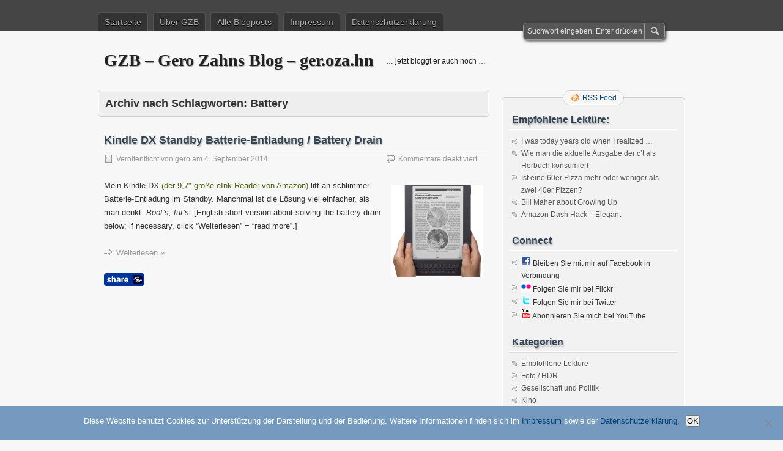

--- FILE ---
content_type: text/html; charset=UTF-8
request_url: https://ger.oza.hn/tag/battery/
body_size: 9690
content:
<!DOCTYPE html PUBLIC "-//W3C//DTD XHTML 1.0 Transitional//EN" "http://www.w3.org/TR/xhtml1/DTD/xhtml1-transitional.dtd">
<html xmlns="http://www.w3.org/1999/xhtml" lang="de">
<head profile="http://gmpg.org/xfn/11">
	<meta http-equiv="Content-Type" content="text/html; charset=UTF-8" />
	<title>Battery | GZB – Gero Zahns Blog – ger.oza.hn</title>
	<link rel="stylesheet" type="text/css" media="all" href="https://ger.oza.hn/wp-content/themes/zbench/style.css" />
	<link rel="pingback" href="https://ger.oza.hn/xmlrpc.php" />
	<meta name='robots' content='max-image-preview:large' />
<link rel="alternate" type="application/rss+xml" title="GZB – Gero Zahns Blog – ger.oza.hn &raquo; Feed" href="https://ger.oza.hn/feed/" />
<link rel="alternate" type="application/rss+xml" title="GZB – Gero Zahns Blog – ger.oza.hn &raquo; Kommentar-Feed" href="https://ger.oza.hn/comments/feed/" />
<link rel="alternate" type="application/rss+xml" title="GZB – Gero Zahns Blog – ger.oza.hn &raquo; Battery Schlagwort-Feed" href="https://ger.oza.hn/tag/battery/feed/" />
<style id='wp-img-auto-sizes-contain-inline-css' type='text/css'>
img:is([sizes=auto i],[sizes^="auto," i]){contain-intrinsic-size:3000px 1500px}
/*# sourceURL=wp-img-auto-sizes-contain-inline-css */
</style>
<style id='wp-emoji-styles-inline-css' type='text/css'>

	img.wp-smiley, img.emoji {
		display: inline !important;
		border: none !important;
		box-shadow: none !important;
		height: 1em !important;
		width: 1em !important;
		margin: 0 0.07em !important;
		vertical-align: -0.1em !important;
		background: none !important;
		padding: 0 !important;
	}
/*# sourceURL=wp-emoji-styles-inline-css */
</style>
<style id='wp-block-library-inline-css' type='text/css'>
:root{--wp-block-synced-color:#7a00df;--wp-block-synced-color--rgb:122,0,223;--wp-bound-block-color:var(--wp-block-synced-color);--wp-editor-canvas-background:#ddd;--wp-admin-theme-color:#007cba;--wp-admin-theme-color--rgb:0,124,186;--wp-admin-theme-color-darker-10:#006ba1;--wp-admin-theme-color-darker-10--rgb:0,107,160.5;--wp-admin-theme-color-darker-20:#005a87;--wp-admin-theme-color-darker-20--rgb:0,90,135;--wp-admin-border-width-focus:2px}@media (min-resolution:192dpi){:root{--wp-admin-border-width-focus:1.5px}}.wp-element-button{cursor:pointer}:root .has-very-light-gray-background-color{background-color:#eee}:root .has-very-dark-gray-background-color{background-color:#313131}:root .has-very-light-gray-color{color:#eee}:root .has-very-dark-gray-color{color:#313131}:root .has-vivid-green-cyan-to-vivid-cyan-blue-gradient-background{background:linear-gradient(135deg,#00d084,#0693e3)}:root .has-purple-crush-gradient-background{background:linear-gradient(135deg,#34e2e4,#4721fb 50%,#ab1dfe)}:root .has-hazy-dawn-gradient-background{background:linear-gradient(135deg,#faaca8,#dad0ec)}:root .has-subdued-olive-gradient-background{background:linear-gradient(135deg,#fafae1,#67a671)}:root .has-atomic-cream-gradient-background{background:linear-gradient(135deg,#fdd79a,#004a59)}:root .has-nightshade-gradient-background{background:linear-gradient(135deg,#330968,#31cdcf)}:root .has-midnight-gradient-background{background:linear-gradient(135deg,#020381,#2874fc)}:root{--wp--preset--font-size--normal:16px;--wp--preset--font-size--huge:42px}.has-regular-font-size{font-size:1em}.has-larger-font-size{font-size:2.625em}.has-normal-font-size{font-size:var(--wp--preset--font-size--normal)}.has-huge-font-size{font-size:var(--wp--preset--font-size--huge)}.has-text-align-center{text-align:center}.has-text-align-left{text-align:left}.has-text-align-right{text-align:right}.has-fit-text{white-space:nowrap!important}#end-resizable-editor-section{display:none}.aligncenter{clear:both}.items-justified-left{justify-content:flex-start}.items-justified-center{justify-content:center}.items-justified-right{justify-content:flex-end}.items-justified-space-between{justify-content:space-between}.screen-reader-text{border:0;clip-path:inset(50%);height:1px;margin:-1px;overflow:hidden;padding:0;position:absolute;width:1px;word-wrap:normal!important}.screen-reader-text:focus{background-color:#ddd;clip-path:none;color:#444;display:block;font-size:1em;height:auto;left:5px;line-height:normal;padding:15px 23px 14px;text-decoration:none;top:5px;width:auto;z-index:100000}html :where(.has-border-color){border-style:solid}html :where([style*=border-top-color]){border-top-style:solid}html :where([style*=border-right-color]){border-right-style:solid}html :where([style*=border-bottom-color]){border-bottom-style:solid}html :where([style*=border-left-color]){border-left-style:solid}html :where([style*=border-width]){border-style:solid}html :where([style*=border-top-width]){border-top-style:solid}html :where([style*=border-right-width]){border-right-style:solid}html :where([style*=border-bottom-width]){border-bottom-style:solid}html :where([style*=border-left-width]){border-left-style:solid}html :where(img[class*=wp-image-]){height:auto;max-width:100%}:where(figure){margin:0 0 1em}html :where(.is-position-sticky){--wp-admin--admin-bar--position-offset:var(--wp-admin--admin-bar--height,0px)}@media screen and (max-width:600px){html :where(.is-position-sticky){--wp-admin--admin-bar--position-offset:0px}}

/*# sourceURL=wp-block-library-inline-css */
</style><style id='global-styles-inline-css' type='text/css'>
:root{--wp--preset--aspect-ratio--square: 1;--wp--preset--aspect-ratio--4-3: 4/3;--wp--preset--aspect-ratio--3-4: 3/4;--wp--preset--aspect-ratio--3-2: 3/2;--wp--preset--aspect-ratio--2-3: 2/3;--wp--preset--aspect-ratio--16-9: 16/9;--wp--preset--aspect-ratio--9-16: 9/16;--wp--preset--color--black: #000000;--wp--preset--color--cyan-bluish-gray: #abb8c3;--wp--preset--color--white: #ffffff;--wp--preset--color--pale-pink: #f78da7;--wp--preset--color--vivid-red: #cf2e2e;--wp--preset--color--luminous-vivid-orange: #ff6900;--wp--preset--color--luminous-vivid-amber: #fcb900;--wp--preset--color--light-green-cyan: #7bdcb5;--wp--preset--color--vivid-green-cyan: #00d084;--wp--preset--color--pale-cyan-blue: #8ed1fc;--wp--preset--color--vivid-cyan-blue: #0693e3;--wp--preset--color--vivid-purple: #9b51e0;--wp--preset--gradient--vivid-cyan-blue-to-vivid-purple: linear-gradient(135deg,rgb(6,147,227) 0%,rgb(155,81,224) 100%);--wp--preset--gradient--light-green-cyan-to-vivid-green-cyan: linear-gradient(135deg,rgb(122,220,180) 0%,rgb(0,208,130) 100%);--wp--preset--gradient--luminous-vivid-amber-to-luminous-vivid-orange: linear-gradient(135deg,rgb(252,185,0) 0%,rgb(255,105,0) 100%);--wp--preset--gradient--luminous-vivid-orange-to-vivid-red: linear-gradient(135deg,rgb(255,105,0) 0%,rgb(207,46,46) 100%);--wp--preset--gradient--very-light-gray-to-cyan-bluish-gray: linear-gradient(135deg,rgb(238,238,238) 0%,rgb(169,184,195) 100%);--wp--preset--gradient--cool-to-warm-spectrum: linear-gradient(135deg,rgb(74,234,220) 0%,rgb(151,120,209) 20%,rgb(207,42,186) 40%,rgb(238,44,130) 60%,rgb(251,105,98) 80%,rgb(254,248,76) 100%);--wp--preset--gradient--blush-light-purple: linear-gradient(135deg,rgb(255,206,236) 0%,rgb(152,150,240) 100%);--wp--preset--gradient--blush-bordeaux: linear-gradient(135deg,rgb(254,205,165) 0%,rgb(254,45,45) 50%,rgb(107,0,62) 100%);--wp--preset--gradient--luminous-dusk: linear-gradient(135deg,rgb(255,203,112) 0%,rgb(199,81,192) 50%,rgb(65,88,208) 100%);--wp--preset--gradient--pale-ocean: linear-gradient(135deg,rgb(255,245,203) 0%,rgb(182,227,212) 50%,rgb(51,167,181) 100%);--wp--preset--gradient--electric-grass: linear-gradient(135deg,rgb(202,248,128) 0%,rgb(113,206,126) 100%);--wp--preset--gradient--midnight: linear-gradient(135deg,rgb(2,3,129) 0%,rgb(40,116,252) 100%);--wp--preset--font-size--small: 13px;--wp--preset--font-size--medium: 20px;--wp--preset--font-size--large: 36px;--wp--preset--font-size--x-large: 42px;--wp--preset--spacing--20: 0.44rem;--wp--preset--spacing--30: 0.67rem;--wp--preset--spacing--40: 1rem;--wp--preset--spacing--50: 1.5rem;--wp--preset--spacing--60: 2.25rem;--wp--preset--spacing--70: 3.38rem;--wp--preset--spacing--80: 5.06rem;--wp--preset--shadow--natural: 6px 6px 9px rgba(0, 0, 0, 0.2);--wp--preset--shadow--deep: 12px 12px 50px rgba(0, 0, 0, 0.4);--wp--preset--shadow--sharp: 6px 6px 0px rgba(0, 0, 0, 0.2);--wp--preset--shadow--outlined: 6px 6px 0px -3px rgb(255, 255, 255), 6px 6px rgb(0, 0, 0);--wp--preset--shadow--crisp: 6px 6px 0px rgb(0, 0, 0);}:where(.is-layout-flex){gap: 0.5em;}:where(.is-layout-grid){gap: 0.5em;}body .is-layout-flex{display: flex;}.is-layout-flex{flex-wrap: wrap;align-items: center;}.is-layout-flex > :is(*, div){margin: 0;}body .is-layout-grid{display: grid;}.is-layout-grid > :is(*, div){margin: 0;}:where(.wp-block-columns.is-layout-flex){gap: 2em;}:where(.wp-block-columns.is-layout-grid){gap: 2em;}:where(.wp-block-post-template.is-layout-flex){gap: 1.25em;}:where(.wp-block-post-template.is-layout-grid){gap: 1.25em;}.has-black-color{color: var(--wp--preset--color--black) !important;}.has-cyan-bluish-gray-color{color: var(--wp--preset--color--cyan-bluish-gray) !important;}.has-white-color{color: var(--wp--preset--color--white) !important;}.has-pale-pink-color{color: var(--wp--preset--color--pale-pink) !important;}.has-vivid-red-color{color: var(--wp--preset--color--vivid-red) !important;}.has-luminous-vivid-orange-color{color: var(--wp--preset--color--luminous-vivid-orange) !important;}.has-luminous-vivid-amber-color{color: var(--wp--preset--color--luminous-vivid-amber) !important;}.has-light-green-cyan-color{color: var(--wp--preset--color--light-green-cyan) !important;}.has-vivid-green-cyan-color{color: var(--wp--preset--color--vivid-green-cyan) !important;}.has-pale-cyan-blue-color{color: var(--wp--preset--color--pale-cyan-blue) !important;}.has-vivid-cyan-blue-color{color: var(--wp--preset--color--vivid-cyan-blue) !important;}.has-vivid-purple-color{color: var(--wp--preset--color--vivid-purple) !important;}.has-black-background-color{background-color: var(--wp--preset--color--black) !important;}.has-cyan-bluish-gray-background-color{background-color: var(--wp--preset--color--cyan-bluish-gray) !important;}.has-white-background-color{background-color: var(--wp--preset--color--white) !important;}.has-pale-pink-background-color{background-color: var(--wp--preset--color--pale-pink) !important;}.has-vivid-red-background-color{background-color: var(--wp--preset--color--vivid-red) !important;}.has-luminous-vivid-orange-background-color{background-color: var(--wp--preset--color--luminous-vivid-orange) !important;}.has-luminous-vivid-amber-background-color{background-color: var(--wp--preset--color--luminous-vivid-amber) !important;}.has-light-green-cyan-background-color{background-color: var(--wp--preset--color--light-green-cyan) !important;}.has-vivid-green-cyan-background-color{background-color: var(--wp--preset--color--vivid-green-cyan) !important;}.has-pale-cyan-blue-background-color{background-color: var(--wp--preset--color--pale-cyan-blue) !important;}.has-vivid-cyan-blue-background-color{background-color: var(--wp--preset--color--vivid-cyan-blue) !important;}.has-vivid-purple-background-color{background-color: var(--wp--preset--color--vivid-purple) !important;}.has-black-border-color{border-color: var(--wp--preset--color--black) !important;}.has-cyan-bluish-gray-border-color{border-color: var(--wp--preset--color--cyan-bluish-gray) !important;}.has-white-border-color{border-color: var(--wp--preset--color--white) !important;}.has-pale-pink-border-color{border-color: var(--wp--preset--color--pale-pink) !important;}.has-vivid-red-border-color{border-color: var(--wp--preset--color--vivid-red) !important;}.has-luminous-vivid-orange-border-color{border-color: var(--wp--preset--color--luminous-vivid-orange) !important;}.has-luminous-vivid-amber-border-color{border-color: var(--wp--preset--color--luminous-vivid-amber) !important;}.has-light-green-cyan-border-color{border-color: var(--wp--preset--color--light-green-cyan) !important;}.has-vivid-green-cyan-border-color{border-color: var(--wp--preset--color--vivid-green-cyan) !important;}.has-pale-cyan-blue-border-color{border-color: var(--wp--preset--color--pale-cyan-blue) !important;}.has-vivid-cyan-blue-border-color{border-color: var(--wp--preset--color--vivid-cyan-blue) !important;}.has-vivid-purple-border-color{border-color: var(--wp--preset--color--vivid-purple) !important;}.has-vivid-cyan-blue-to-vivid-purple-gradient-background{background: var(--wp--preset--gradient--vivid-cyan-blue-to-vivid-purple) !important;}.has-light-green-cyan-to-vivid-green-cyan-gradient-background{background: var(--wp--preset--gradient--light-green-cyan-to-vivid-green-cyan) !important;}.has-luminous-vivid-amber-to-luminous-vivid-orange-gradient-background{background: var(--wp--preset--gradient--luminous-vivid-amber-to-luminous-vivid-orange) !important;}.has-luminous-vivid-orange-to-vivid-red-gradient-background{background: var(--wp--preset--gradient--luminous-vivid-orange-to-vivid-red) !important;}.has-very-light-gray-to-cyan-bluish-gray-gradient-background{background: var(--wp--preset--gradient--very-light-gray-to-cyan-bluish-gray) !important;}.has-cool-to-warm-spectrum-gradient-background{background: var(--wp--preset--gradient--cool-to-warm-spectrum) !important;}.has-blush-light-purple-gradient-background{background: var(--wp--preset--gradient--blush-light-purple) !important;}.has-blush-bordeaux-gradient-background{background: var(--wp--preset--gradient--blush-bordeaux) !important;}.has-luminous-dusk-gradient-background{background: var(--wp--preset--gradient--luminous-dusk) !important;}.has-pale-ocean-gradient-background{background: var(--wp--preset--gradient--pale-ocean) !important;}.has-electric-grass-gradient-background{background: var(--wp--preset--gradient--electric-grass) !important;}.has-midnight-gradient-background{background: var(--wp--preset--gradient--midnight) !important;}.has-small-font-size{font-size: var(--wp--preset--font-size--small) !important;}.has-medium-font-size{font-size: var(--wp--preset--font-size--medium) !important;}.has-large-font-size{font-size: var(--wp--preset--font-size--large) !important;}.has-x-large-font-size{font-size: var(--wp--preset--font-size--x-large) !important;}
/*# sourceURL=global-styles-inline-css */
</style>

<style id='classic-theme-styles-inline-css' type='text/css'>
/*! This file is auto-generated */
.wp-block-button__link{color:#fff;background-color:#32373c;border-radius:9999px;box-shadow:none;text-decoration:none;padding:calc(.667em + 2px) calc(1.333em + 2px);font-size:1.125em}.wp-block-file__button{background:#32373c;color:#fff;text-decoration:none}
/*# sourceURL=/wp-includes/css/classic-themes.min.css */
</style>
<link rel='stylesheet' id='cookie-notice-front-css' href='https://ger.oza.hn/wp-content/plugins/cookie-notice/css/front.min.css?ver=2.5.10' type='text/css' media='all' />
<script type="text/javascript" id="cookie-notice-front-js-before">
/* <![CDATA[ */
var cnArgs = {"ajaxUrl":"https:\/\/ger.oza.hn\/wp-admin\/admin-ajax.php","nonce":"192f505b8b","hideEffect":"fade","position":"bottom","onScroll":false,"onScrollOffset":100,"onClick":false,"cookieName":"cookie_notice_accepted","cookieTime":2592000,"cookieTimeRejected":2592000,"globalCookie":false,"redirection":false,"cache":false,"revokeCookies":false,"revokeCookiesOpt":"automatic"};

//# sourceURL=cookie-notice-front-js-before
/* ]]> */
</script>
<script type="text/javascript" src="https://ger.oza.hn/wp-content/plugins/cookie-notice/js/front.min.js?ver=2.5.10" id="cookie-notice-front-js"></script>
<link rel="https://api.w.org/" href="https://ger.oza.hn/wp-json/" /><link rel="alternate" title="JSON" type="application/json" href="https://ger.oza.hn/wp-json/wp/v2/tags/1151" /><link rel="EditURI" type="application/rsd+xml" title="RSD" href="https://ger.oza.hn/xmlrpc.php?rsd" />
<meta name="generator" content="WordPress 6.9" />
<link rel="stylesheet" href="https://ger.oza.hn/wp-content/plugins/ibegin_share/share/share/share.css" media="screen" type="text/css"/><script type="text/javascript" src="https://ger.oza.hn/wp-content/plugins/ibegin_share/share/share/share.js"></script><script type="text/javascript">iBeginShare.plugins.unregister(iBeginShare.plugins.builtin.email,iBeginShare.plugins.builtin.mypc,iBeginShare.plugins.builtin.printer);</script>	<meta name="viewport" content="width=device-width"/><!-- for mobile -->
</head>
<body class="archive tag tag-battery tag-1151 wp-theme-zbench cookies-not-set">
<div id="nav">
	<div class="nav-inside">
		<div id="menus">
			<ul id="menus-dt" class="menus-dt">
				<li id="menu-item-2619" class="menu-item menu-item-type-custom menu-item-object-custom menu-item-home menu-item-2619"><a href="https://ger.oza.hn/">Startseite</a></li>
<li id="menu-item-2622" class="menu-item menu-item-type-post_type menu-item-object-page menu-item-2622"><a href="https://ger.oza.hn/informationen/">Über GZB</a></li>
<li id="menu-item-2620" class="menu-item menu-item-type-post_type menu-item-object-page menu-item-2620"><a href="https://ger.oza.hn/alles/">Alle Blogposts</a></li>
<li id="menu-item-2621" class="menu-item menu-item-type-post_type menu-item-object-page menu-item-2621"><a href="https://ger.oza.hn/impressum/">Impressum</a></li>
<li id="menu-item-2627" class="menu-item menu-item-type-post_type menu-item-object-page menu-item-2627"><a href="https://ger.oza.hn/datenschutzerklaerung/">Datenschutzerklärung</a></li>
			</ul>
			<ul id="menus-m" class="menus-m">
				<li>Menu</li>
			</ul>
		</div>
		<div id="search">
			<form id="searchform" method="get" action="https://ger.oza.hn/">
<input type="text" value="Suchwort eingeben, Enter drücken" onfocus="if (this.value == 'Suchwort eingeben, Enter drücken') {this.value = '';}" onblur="if (this.value == '') {this.value = 'Suchwort eingeben, Enter drücken';}" size="35" maxlength="50" name="s" id="s" />
<input type="submit" id="searchsubmit" value="Suchen" />
</form>		</div>
	</div>
</div>
<div id="header">
		<div class="site_title">
		<h1><a href="https://ger.oza.hn/">GZB – Gero Zahns Blog – ger.oza.hn</a></h1>
		<h2>&#8230; jetzt bloggt er auch noch &#8230;</h2>
		<div class="clear"></div>
	</div>
	</div>
<div id="wrapper">
<div id="content">
		<div class="page-title">
					<h1>Archiv nach Schlagworten: <span>Battery</span></h1>
			</div>
		<div class="post-2308 post type-post status-publish format-standard hentry category-technik tag-2-5-8 tag-3g tag-akku tag-amazon tag-batterie tag-batterie-entladung tag-batterieentladung tag-battery tag-battery-drain tag-drain tag-dx tag-entladung tag-kindle tag-kindle-dx tag-reboot tag-whispernet" id="post-2308"><!-- post div -->
		<h2 class="title"><a href="https://ger.oza.hn/2014/09/kindle-dx-standby-batterie-entladung-battery-drain/" title="Permalink to Kindle DX Standby Batterie-Entladung / Battery Drain">Kindle DX Standby Batterie-Entladung / Battery Drain</a></h2>
		<div class="post-info-top">
			<span class="post-info-date">
				Veröffentlicht von <a href="https://ger.oza.hn/author/gero/" title="View all posts by gero" rel="author">gero</a>
				am <a href="https://ger.oza.hn/2014/09/kindle-dx-standby-batterie-entladung-battery-drain/" title="11:20" rel="bookmark">4. September 2014</a>
							</span>
			<span class="gotocomments"><span>Kommentare deaktiviert<span class="screen-reader-text"> für Kindle DX Standby Batterie-Entladung / Battery Drain</span></span></span>
		</div>
		<div class="clear"></div>
		<div class="entry">
			<p><a href="http://ger.oza.hn/2014/09/kindle-dx-standby-batterie-entladung-battery-drain/miranda-main-hero-_v189854680_/" rel="attachment wp-att-2311"><img decoding="async" class="alignright size-thumbnail wp-image-2311" src="http://ger.oza.hn/wp-content/uploads/2014/09/miranda-main-hero._V189854680_-150x150.jpg" alt="Amazon Kindle DX" width="150" height="150" /></a>Mein Kindle DX <a href="http://www.amazon.com/gp/product/B002GYWHSQ/" target="_blank">(der 9,7&#8243; große eInk Reader von Amazon)</a> litt an schlimmer Batterie-Entladung im Standby. Manchmal ist die Lösung viel einfacher, als man denkt: <em>Boot&#8217;s, tut&#8217;s.</em> [English short version about solving the battery drain below; if necessary, click “Weiterlesen” = “read more”.]</p>
<p><span class="zbench-more-link"> <a href="https://ger.oza.hn/2014/09/kindle-dx-standby-batterie-entladung-battery-drain/#more-2308" class="more-link">Weiterlesen &raquo;</a></span></p>
<p><span class="share-link-wrapper share-link-button share-link-button-blue"><a href="https://ger.oza.hn/?ibsa=share&id=2308" class="share-link" id="share-link-46519561886" onclick="iBeginShare.handleLink(event);return false;">Share</a><script type="text/javascript">var el = document.getElementById('share-link-46519561886');el.params = {title: 'Kindle DX Standby Batterie-Entladung / Battery Drain', link: 'https://ger.oza.hn/2014/09/kindle-dx-standby-batterie-entladung-battery-drain/', skin: 'blue', content: 'https://ger.oza.hn/?ibsa=get_content&id=2308'};</script></span></p>		</div><!-- END entry -->
	</div><!-- END post -->
	</div><!--content-->
<div id="sidebar-border">
	<div id="rss_border">
		<div class="rss_border">
			<div id="rss_wrap">
				<div class="rss_wrap">
										<a class="rss rss_text" href="https://ger.oza.hn/feed/" rel="bookmark" title="RSS Feed">RSS Feed</a>
																													</div>
			</div>
		</div>
	</div>
	<div id="sidebar">

<div id="listcategorypostswidget-4" class="widget widget_listcategorypostswidget"><h3 class="widgettitle">Empfohlene Lektüre:</h3><ul class="lcp_catlist" id="lcp_instance_listcategorypostswidget-4"><li><a href="https://ger.oza.hn/2025/05/i-was-today-years-old-when-i-realized/">I was today years old when I realized …</a></li><li><a href="https://ger.oza.hn/2020/02/wie-man-die-aktuelle-ausgabe-der-ct-als-hoerbuch-konsumiert/">Wie man die aktuelle Ausgabe der c’t als Hörbuch konsumiert</a></li><li><a href="https://ger.oza.hn/2020/02/ist-eine-60er-pizza-mehr-oder-weniger-als-zwei-40er-pizzen/">Ist eine 60er Pizza mehr oder weniger als zwei 40er Pizzen?</a></li><li><a href="https://ger.oza.hn/2019/01/bill-maher-about-growing-up/">Bill Maher about Growing Up</a></li><li><a href="https://ger.oza.hn/2016/09/amazon-dash-hack-elegant/">Amazon Dash Hack – Elegant</a></li></ul></div><div id="linkcat-241" class="widget widget_links"><h3 class="widgettitle">Connect</h3>
	<ul class='xoxo blogroll'>
<li><a href="http://www.facebook.com/GerZah" rel="me" title="Bleiben Sie mit mir auf Facebook in Verbindung" target="_blank"><img src="https://ger.oza.hn/connect/Facebook.gif" alt="facebook.com/GerZah Bleiben Sie mit mir auf Facebook in Verbindung" title="Bleiben Sie mit mir auf Facebook in Verbindung" /></a>
Bleiben Sie mit mir auf Facebook in Verbindung</li>
<li><a href="http://www.flickr.com/photos/gerzah" rel="me" title="Folgen Sie mir bei Flickr" target="_blank"><img src="https://ger.oza.hn/connect/Flickr.gif" alt="Flickr Folgen Sie mir bei Flickr" title="Folgen Sie mir bei Flickr" /></a>
Folgen Sie mir bei Flickr</li>
<li><a href="http://twitter.com/GerZah" rel="me" title="Folgen Sie mir bei Twitter" target="_blank"><img src="https://ger.oza.hn/connect/Twitter.gif" alt="twitter.com/GerZah Folgen Sie mir bei Twitter" title="Folgen Sie mir bei Twitter" /></a>
Folgen Sie mir bei Twitter</li>
<li><a href="http://www.youtube.com/GerZah" rel="me" title="Abonnieren Sie mich bei YouTube" target="_blank"><img src="https://ger.oza.hn/connect/YouTube.gif" alt="youtube.com/GerZah Abonnieren Sie mich bei YouTube" title="Abonnieren Sie mich bei YouTube" /></a>
Abonnieren Sie mich bei YouTube</li>

	</ul>
</div>
<div id="categories-4" class="widget widget_categories"><h3 class="widgettitle">Kategorien</h3>
			<ul>
					<li class="cat-item cat-item-1"><a href="https://ger.oza.hn/category/empfohlen/">Empfohlene Lektüre</a>
</li>
	<li class="cat-item cat-item-972"><a href="https://ger.oza.hn/category/foto-hdr/">Foto / HDR</a>
</li>
	<li class="cat-item cat-item-4"><a href="https://ger.oza.hn/category/gesellschaft/">Gesellschaft und Politik</a>
</li>
	<li class="cat-item cat-item-73"><a href="https://ger.oza.hn/category/kino/">Kino</a>
</li>
	<li class="cat-item cat-item-33"><a href="https://ger.oza.hn/category/musik/">Musik</a>
</li>
	<li class="cat-item cat-item-3"><a href="https://ger.oza.hn/category/technik/">Technik &#8211; IT &#8211; Computerkrams</a>
</li>
	<li class="cat-item cat-item-487"><a href="https://ger.oza.hn/category/videos/">Videos</a>
</li>
	<li class="cat-item cat-item-1032"><a href="https://ger.oza.hn/category/was-nicht-einzuordnen-war/">Was nicht einzuordnen war</a>
</li>
			</ul>

			</div>
		<div id="recent-posts-3" class="widget widget_recent_entries">
		<h3 class="widgettitle">Neueste Beiträge</h3>
		<ul>
											<li>
					<a href="https://ger.oza.hn/2025/05/i-was-today-years-old-when-i-realized/">I was today years old when I realized …</a>
									</li>
											<li>
					<a href="https://ger.oza.hn/2023/07/problemloesung-dns-resolving-in-ubuntu-22-04/">Problemlösung DNS-Resolving in Ubuntu 22.04</a>
									</li>
											<li>
					<a href="https://ger.oza.hn/2022/12/echtes-mac-tastaturlayout-unter-ubuntu/">Echtes Mac-Tastaturlayout unter Ubuntu</a>
									</li>
											<li>
					<a href="https://ger.oza.hn/2021/12/mehrseitige-faxe-verschicken-ueber-das-fritzbox-webinterface/">Mehrseitige Faxe verschicken über das Fritz!Box-Webinterface</a>
									</li>
											<li>
					<a href="https://ger.oza.hn/2020/12/ejecting-external-drives-in-macos-11-big-sur/">Ejecting external drives in macOS 11 “Big Sur”</a>
									</li>
											<li>
					<a href="https://ger.oza.hn/2020/02/wie-man-die-aktuelle-ausgabe-der-ct-als-hoerbuch-konsumiert/">Wie man die aktuelle Ausgabe der c’t als Hörbuch konsumiert</a>
									</li>
											<li>
					<a href="https://ger.oza.hn/2020/02/ist-eine-60er-pizza-mehr-oder-weniger-als-zwei-40er-pizzen/">Ist eine 60er Pizza mehr oder weniger als zwei 40er Pizzen?</a>
									</li>
											<li>
					<a href="https://ger.oza.hn/2020/02/transfer-raspbian-from-noobs-partition-to-regular-sd-card/">Transfer Raspbian from NOOBS partition to regular SD Card</a>
									</li>
											<li>
					<a href="https://ger.oza.hn/2020/02/orbsmart-aw-05-minipc-und-linux-mint-64-bit/">Orbsmart AW-05 MiniPC und Linux Mint / 64 Bit</a>
									</li>
											<li>
					<a href="https://ger.oza.hn/2019/08/von-garmin-zu-google-fit-zu-pokemon-go/">Wie bekommt man Daten von der Garmin-Sportuhr zu Google Fit und zu Pokémon Go?</a>
									</li>
					</ul>

		</div><div id="linkcat-2" class="widget widget_links"><h3 class="widgettitle">Links</h3>
	<ul class='xoxo blogroll'>
<li><a href="https://ger.oza.hn/joomla/">Joomla-Krams</a></li>
<li><a href="http://www.gerozahn.de/kaffeepads/" target="_blank">Kaffeepads in Eigenbau</a></li>
<li><a href="http://www.gerozahn.de/" target="_blank">Startseite gerozahn.de</a></li>

	</ul>
</div>
<div id="tag_cloud-3" class="widget widget_tag_cloud"><h3 class="widgettitle">Schlagwörter</h3><div class="tagcloud"><a href="https://ger.oza.hn/tag/2-2/" class="tag-cloud-link tag-link-462 tag-link-position-1" style="font-size: 8pt;" aria-label="2.2 (5 Einträge)">2.2</a>
<a href="https://ger.oza.hn/tag/3g/" class="tag-cloud-link tag-link-398 tag-link-position-2" style="font-size: 8pt;" aria-label="3G (5 Einträge)">3G</a>
<a href="https://ger.oza.hn/tag/10-6/" class="tag-cloud-link tag-link-104 tag-link-position-3" style="font-size: 9.8260869565217pt;" aria-label="10.6 (7 Einträge)">10.6</a>
<a href="https://ger.oza.hn/tag/11/" class="tag-cloud-link tag-link-75 tag-link-position-4" style="font-size: 8pt;" aria-label="11 (5 Einträge)">11</a>
<a href="https://ger.oza.hn/tag/amazon/" class="tag-cloud-link tag-link-593 tag-link-position-5" style="font-size: 12.565217391304pt;" aria-label="Amazon (11 Einträge)">Amazon</a>
<a href="https://ger.oza.hn/tag/android/" class="tag-cloud-link tag-link-402 tag-link-position-6" style="font-size: 16.826086956522pt;" aria-label="Android (22 Einträge)">Android</a>
<a href="https://ger.oza.hn/tag/apple/" class="tag-cloud-link tag-link-5 tag-link-position-7" style="font-size: 15.304347826087pt;" aria-label="Apple (17 Einträge)">Apple</a>
<a href="https://ger.oza.hn/tag/deutschland/" class="tag-cloud-link tag-link-394 tag-link-position-8" style="font-size: 8pt;" aria-label="Deutschland (5 Einträge)">Deutschland</a>
<a href="https://ger.oza.hn/tag/dns/" class="tag-cloud-link tag-link-194 tag-link-position-9" style="font-size: 8pt;" aria-label="DNS (5 Einträge)">DNS</a>
<a href="https://ger.oza.hn/tag/firefox/" class="tag-cloud-link tag-link-81 tag-link-position-10" style="font-size: 9.8260869565217pt;" aria-label="Firefox (7 Einträge)">Firefox</a>
<a href="https://ger.oza.hn/tag/flash/" class="tag-cloud-link tag-link-90 tag-link-position-11" style="font-size: 8pt;" aria-label="Flash (5 Einträge)">Flash</a>
<a href="https://ger.oza.hn/tag/flickr/" class="tag-cloud-link tag-link-1091 tag-link-position-12" style="font-size: 22pt;" aria-label="Flickr (49 Einträge)">Flickr</a>
<a href="https://ger.oza.hn/tag/fritz/" class="tag-cloud-link tag-link-249 tag-link-position-13" style="font-size: 8pt;" aria-label="Fritz (5 Einträge)">Fritz</a>
<a href="https://ger.oza.hn/tag/fritzbox/" class="tag-cloud-link tag-link-251 tag-link-position-14" style="font-size: 8pt;" aria-label="Fritzbox (5 Einträge)">Fritzbox</a>
<a href="https://ger.oza.hn/tag/froyo/" class="tag-cloud-link tag-link-463 tag-link-position-15" style="font-size: 9.0652173913043pt;" aria-label="Froyo (6 Einträge)">Froyo</a>
<a href="https://ger.oza.hn/tag/google/" class="tag-cloud-link tag-link-227 tag-link-position-16" style="font-size: 14.086956521739pt;" aria-label="Google (14 Einträge)">Google</a>
<a href="https://ger.oza.hn/tag/huawei/" class="tag-cloud-link tag-link-589 tag-link-position-17" style="font-size: 8pt;" aria-label="Huawei (5 Einträge)">Huawei</a>
<a href="https://ger.oza.hn/tag/ifttt/" class="tag-cloud-link tag-link-1090 tag-link-position-18" style="font-size: 22pt;" aria-label="IFTTT (49 Einträge)">IFTTT</a>
<a href="https://ger.oza.hn/tag/ip/" class="tag-cloud-link tag-link-196 tag-link-position-19" style="font-size: 8pt;" aria-label="IP (5 Einträge)">IP</a>
<a href="https://ger.oza.hn/tag/ipad/" class="tag-cloud-link tag-link-284 tag-link-position-20" style="font-size: 13.630434782609pt;" aria-label="iPad (13 Einträge)">iPad</a>
<a href="https://ger.oza.hn/tag/iphone/" class="tag-cloud-link tag-link-281 tag-link-position-21" style="font-size: 9.0652173913043pt;" aria-label="iPhone (6 Einträge)">iPhone</a>
<a href="https://ger.oza.hn/tag/ipod/" class="tag-cloud-link tag-link-282 tag-link-position-22" style="font-size: 9.0652173913043pt;" aria-label="iPod (6 Einträge)">iPod</a>
<a href="https://ger.oza.hn/tag/ipod-touch/" class="tag-cloud-link tag-link-283 tag-link-position-23" style="font-size: 8pt;" aria-label="iPod touch (5 Einträge)">iPod touch</a>
<a href="https://ger.oza.hn/tag/kindle/" class="tag-cloud-link tag-link-781 tag-link-position-24" style="font-size: 10.586956521739pt;" aria-label="Kindle (8 Einträge)">Kindle</a>
<a href="https://ger.oza.hn/tag/leopard/" class="tag-cloud-link tag-link-69 tag-link-position-25" style="font-size: 9.0652173913043pt;" aria-label="Leopard (6 Einträge)">Leopard</a>
<a href="https://ger.oza.hn/tag/mac/" class="tag-cloud-link tag-link-6 tag-link-position-26" style="font-size: 19.869565217391pt;" aria-label="Mac (35 Einträge)">Mac</a>
<a href="https://ger.oza.hn/tag/mac-os/" class="tag-cloud-link tag-link-68 tag-link-position-27" style="font-size: 14.086956521739pt;" aria-label="Mac OS (14 Einträge)">Mac OS</a>
<a href="https://ger.oza.hn/tag/mac-os-x/" class="tag-cloud-link tag-link-62 tag-link-position-28" style="font-size: 17.891304347826pt;" aria-label="Mac OS X (26 Einträge)">Mac OS X</a>
<a href="https://ger.oza.hn/tag/n1/" class="tag-cloud-link tag-link-384 tag-link-position-29" style="font-size: 8pt;" aria-label="N1 (5 Einträge)">N1</a>
<a href="https://ger.oza.hn/tag/nexus-one/" class="tag-cloud-link tag-link-358 tag-link-position-30" style="font-size: 12.565217391304pt;" aria-label="Nexus One (11 Einträge)">Nexus One</a>
<a href="https://ger.oza.hn/tag/osx/" class="tag-cloud-link tag-link-683 tag-link-position-31" style="font-size: 11.347826086957pt;" aria-label="OSX (9 Einträge)">OSX</a>
<a href="https://ger.oza.hn/tag/os-x/" class="tag-cloud-link tag-link-8 tag-link-position-32" style="font-size: 8pt;" aria-label="OS X (5 Einträge)">OS X</a>
<a href="https://ger.oza.hn/tag/root/" class="tag-cloud-link tag-link-35 tag-link-position-33" style="font-size: 8pt;" aria-label="root (5 Einträge)">root</a>
<a href="https://ger.oza.hn/tag/snow-leopard/" class="tag-cloud-link tag-link-113 tag-link-position-34" style="font-size: 11.347826086957pt;" aria-label="Snow Leopard (9 Einträge)">Snow Leopard</a>
<a href="https://ger.oza.hn/tag/tastatur/" class="tag-cloud-link tag-link-167 tag-link-position-35" style="font-size: 10.586956521739pt;" aria-label="Tastatur (8 Einträge)">Tastatur</a>
<a href="https://ger.oza.hn/tag/tastaturlayout/" class="tag-cloud-link tag-link-168 tag-link-position-36" style="font-size: 9.0652173913043pt;" aria-label="Tastaturlayout (6 Einträge)">Tastaturlayout</a>
<a href="https://ger.oza.hn/tag/update/" class="tag-cloud-link tag-link-206 tag-link-position-37" style="font-size: 8pt;" aria-label="Update (5 Einträge)">Update</a>
<a href="https://ger.oza.hn/tag/usb/" class="tag-cloud-link tag-link-175 tag-link-position-38" style="font-size: 8pt;" aria-label="USB (5 Einträge)">USB</a>
<a href="https://ger.oza.hn/tag/video/" class="tag-cloud-link tag-link-439 tag-link-position-39" style="font-size: 9.0652173913043pt;" aria-label="Video (6 Einträge)">Video</a>
<a href="https://ger.oza.hn/tag/vlog/" class="tag-cloud-link tag-link-441 tag-link-position-40" style="font-size: 8pt;" aria-label="Vlog (5 Einträge)">Vlog</a>
<a href="https://ger.oza.hn/tag/vmware/" class="tag-cloud-link tag-link-71 tag-link-position-41" style="font-size: 9.0652173913043pt;" aria-label="VMware (6 Einträge)">VMware</a>
<a href="https://ger.oza.hn/tag/wifi/" class="tag-cloud-link tag-link-280 tag-link-position-42" style="font-size: 11.347826086957pt;" aria-label="WiFi (9 Einträge)">WiFi</a>
<a href="https://ger.oza.hn/tag/windows/" class="tag-cloud-link tag-link-63 tag-link-position-43" style="font-size: 13.630434782609pt;" aria-label="Windows (13 Einträge)">Windows</a>
<a href="https://ger.oza.hn/tag/wlan/" class="tag-cloud-link tag-link-407 tag-link-position-44" style="font-size: 10.586956521739pt;" aria-label="WLAN (8 Einträge)">WLAN</a>
<a href="https://ger.oza.hn/tag/youtube/" class="tag-cloud-link tag-link-246 tag-link-position-45" style="font-size: 8pt;" aria-label="YouTube (5 Einträge)">YouTube</a></div>
</div>

	</div><!-- end: #sidebar -->
</div><!-- end: #sidebar-border --></div><!--wrapper-->
<div class="clear"></div>
<div id="footer">
	<div id="footer-inside">
		<p>
			Copyright &copy; 2026 GZB – Gero Zahns Blog – ger.oza.hn			| Powered by <a href="http://zww.me">zBench</a> and <a href="http://wordpress.org/">WordPress</a>		</p>
		<span id="back-to-top">&uarr; <a href="#" rel="nofollow" title="Back to top">Nach oben</a></span>
	</div>
</div><!--footer-->

<script type="text/javascript">
	//////// Handles toggling the navigation menu for small screens
	( function() {
		var nav = document.getElementById( 'menus' ), button = document.getElementById( 'menus-m' ), menu = document.getElementById( 'menus-dt' );
		if ( ! nav ) {
			return;
		}
		if ( ! button ) {
			return;
		}
		// Hide button if menu is missing or empty.
		if ( ! menu || ! menu.childNodes.length ) {
			button.style.display = 'none';
			return;
		}
		button.onclick = function() {
			if ( -1 !== button.className.indexOf( 'b-toggled-on' ) ) {
				button.className = button.className.replace( ' b-toggled-on', '' );
				menu.className = menu.className.replace( ' toggled-on', '' );
			} else {
				button.className += ' b-toggled-on';
				menu.className += ' toggled-on';
			}
		};
	} )();
</script>

<script type="speculationrules">
{"prefetch":[{"source":"document","where":{"and":[{"href_matches":"/*"},{"not":{"href_matches":["/wp-*.php","/wp-admin/*","/wp-content/uploads/*","/wp-content/*","/wp-content/plugins/*","/wp-content/themes/zbench/*","/*\\?(.+)"]}},{"not":{"selector_matches":"a[rel~=\"nofollow\"]"}},{"not":{"selector_matches":".no-prefetch, .no-prefetch a"}}]},"eagerness":"conservative"}]}
</script>
<script id="wp-emoji-settings" type="application/json">
{"baseUrl":"https://s.w.org/images/core/emoji/17.0.2/72x72/","ext":".png","svgUrl":"https://s.w.org/images/core/emoji/17.0.2/svg/","svgExt":".svg","source":{"concatemoji":"https://ger.oza.hn/wp-includes/js/wp-emoji-release.min.js?ver=6.9"}}
</script>
<script type="module">
/* <![CDATA[ */
/*! This file is auto-generated */
const a=JSON.parse(document.getElementById("wp-emoji-settings").textContent),o=(window._wpemojiSettings=a,"wpEmojiSettingsSupports"),s=["flag","emoji"];function i(e){try{var t={supportTests:e,timestamp:(new Date).valueOf()};sessionStorage.setItem(o,JSON.stringify(t))}catch(e){}}function c(e,t,n){e.clearRect(0,0,e.canvas.width,e.canvas.height),e.fillText(t,0,0);t=new Uint32Array(e.getImageData(0,0,e.canvas.width,e.canvas.height).data);e.clearRect(0,0,e.canvas.width,e.canvas.height),e.fillText(n,0,0);const a=new Uint32Array(e.getImageData(0,0,e.canvas.width,e.canvas.height).data);return t.every((e,t)=>e===a[t])}function p(e,t){e.clearRect(0,0,e.canvas.width,e.canvas.height),e.fillText(t,0,0);var n=e.getImageData(16,16,1,1);for(let e=0;e<n.data.length;e++)if(0!==n.data[e])return!1;return!0}function u(e,t,n,a){switch(t){case"flag":return n(e,"\ud83c\udff3\ufe0f\u200d\u26a7\ufe0f","\ud83c\udff3\ufe0f\u200b\u26a7\ufe0f")?!1:!n(e,"\ud83c\udde8\ud83c\uddf6","\ud83c\udde8\u200b\ud83c\uddf6")&&!n(e,"\ud83c\udff4\udb40\udc67\udb40\udc62\udb40\udc65\udb40\udc6e\udb40\udc67\udb40\udc7f","\ud83c\udff4\u200b\udb40\udc67\u200b\udb40\udc62\u200b\udb40\udc65\u200b\udb40\udc6e\u200b\udb40\udc67\u200b\udb40\udc7f");case"emoji":return!a(e,"\ud83e\u1fac8")}return!1}function f(e,t,n,a){let r;const o=(r="undefined"!=typeof WorkerGlobalScope&&self instanceof WorkerGlobalScope?new OffscreenCanvas(300,150):document.createElement("canvas")).getContext("2d",{willReadFrequently:!0}),s=(o.textBaseline="top",o.font="600 32px Arial",{});return e.forEach(e=>{s[e]=t(o,e,n,a)}),s}function r(e){var t=document.createElement("script");t.src=e,t.defer=!0,document.head.appendChild(t)}a.supports={everything:!0,everythingExceptFlag:!0},new Promise(t=>{let n=function(){try{var e=JSON.parse(sessionStorage.getItem(o));if("object"==typeof e&&"number"==typeof e.timestamp&&(new Date).valueOf()<e.timestamp+604800&&"object"==typeof e.supportTests)return e.supportTests}catch(e){}return null}();if(!n){if("undefined"!=typeof Worker&&"undefined"!=typeof OffscreenCanvas&&"undefined"!=typeof URL&&URL.createObjectURL&&"undefined"!=typeof Blob)try{var e="postMessage("+f.toString()+"("+[JSON.stringify(s),u.toString(),c.toString(),p.toString()].join(",")+"));",a=new Blob([e],{type:"text/javascript"});const r=new Worker(URL.createObjectURL(a),{name:"wpTestEmojiSupports"});return void(r.onmessage=e=>{i(n=e.data),r.terminate(),t(n)})}catch(e){}i(n=f(s,u,c,p))}t(n)}).then(e=>{for(const n in e)a.supports[n]=e[n],a.supports.everything=a.supports.everything&&a.supports[n],"flag"!==n&&(a.supports.everythingExceptFlag=a.supports.everythingExceptFlag&&a.supports[n]);var t;a.supports.everythingExceptFlag=a.supports.everythingExceptFlag&&!a.supports.flag,a.supports.everything||((t=a.source||{}).concatemoji?r(t.concatemoji):t.wpemoji&&t.twemoji&&(r(t.twemoji),r(t.wpemoji)))});
//# sourceURL=https://ger.oza.hn/wp-includes/js/wp-emoji-loader.min.js
/* ]]> */
</script>

		<!-- Cookie Notice plugin v2.5.10 by Hu-manity.co https://hu-manity.co/ -->
		<div id="cookie-notice" role="dialog" class="cookie-notice-hidden cookie-revoke-hidden cn-position-bottom" aria-label="Cookie Notice" style="background-color: rgba(118,154,191,1);"><div class="cookie-notice-container" style="color: #ffffff"><span id="cn-notice-text" class="cn-text-container">Diese Website benutzt Cookies zur Unterstützung der Darstellung und der Bedienung. Weitere Informationen finden sich im <a href="/impressum/">Impressum</a> sowie der <a href="/datenschutzerklaerung/">Datenschutzerklärung.</a></span><span id="cn-notice-buttons" class="cn-buttons-container"><button id="cn-accept-cookie" data-cookie-set="accept" class="cn-set-cookie cn-button cn-button-custom button" aria-label="OK">OK</button></span><button type="button" id="cn-close-notice" data-cookie-set="accept" class="cn-close-icon" aria-label="Nein"></button></div>
			
		</div>
		<!-- / Cookie Notice plugin --></body>
</html>